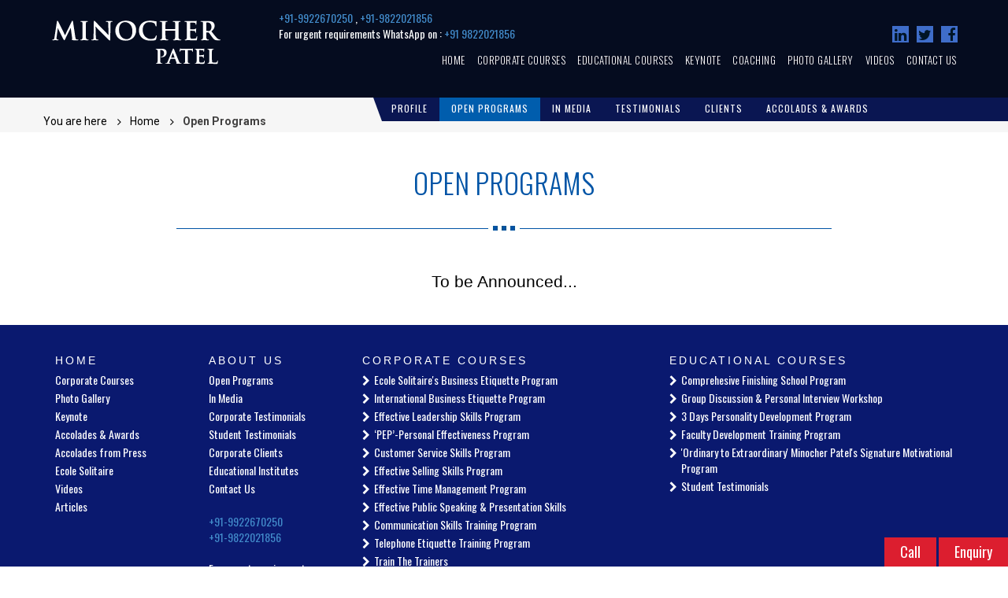

--- FILE ---
content_type: text/html; charset=UTF-8
request_url: https://www.minocherpatel.com/open-programs.php
body_size: 5322
content:
<!DOCTYPE html>
<html lang="en">
  <head>
    <meta charset="utf-8">
    <meta http-equiv="X-UA-Compatible" content="IE=edge">
    <meta name="viewport" content="width=device-width, initial-scale=1">
    <!-- The above 3 meta tags *must* come first in the head; any other head content must come *after* these tags -->
    <title>Open Programs - Minocher Patel</title>

    <!-- Bootstrap -->
    <link href="css/bootstrap.min.css" rel="stylesheet">
    <link href="css/custom.css" rel="stylesheet">
    
    <!-- Fonts -->
    <link href="css/font-awesome.min.css" rel="stylesheet">
	<link href="https://fonts.googleapis.com/css?family=Merriweather:300,300i,400,700|Oswald:300,400,700|Roboto:100,300,400,500,700" rel="stylesheet">

<link rel="canonical" href="http://www.minocherpatel.com/open-programs.php" />



    <!-- HTML5 shim and Respond.js for IE8 support of HTML5 elements and media queries -->
    <!-- WARNING: Respond.js doesn't work if you view the page via file:// -->
    <!--[if lt IE 9]>
      <script src="https://oss.maxcdn.com/html5shiv/3.7.3/html5shiv.min.js"></script>
      <script src="https://oss.maxcdn.com/respond/1.4.2/respond.min.js"></script>
    <![endif]-->
  </head>
  <body id="links2">
  <!-- Header -->
 	<!-- Top Navigation -->
    <div class="header internalHeader">
    <div class="container-fluid" id="topNav">

  <div class="container">

    <div class="row">

      <div class="col-md-4 logo">

        <div class="row">

          <a class="navbar-brand" href="index.php"><img src="images/minocher-patel-logo.png" title="Minocher Patel" alt="Minocher Patel" class="img-responsive"></a>

        </div>

      </div>

      <div class="col-md-8 logoNav">

        <div class="row">



          <div class="social">

            <span style="color:white;"><a href="tel:+919922670250">+91-9922670250 </a>, <a href="tel:+919822021856">+91-9822021856</a></span> <br>

            <span style="color:white;">For urgent requirements WhatsApp on : <a href="https://wa.link/kscqv3">+91 9822021856</a></span>

            <ul>

              <li><a href="https://www.linkedin.com/in/minocher-patel" target="_blank" title="LinkedIn"><i class="fa fa-linkedin" aria-hidden="true"></i></a></li>

              <li><a href="https://twitter.com/IamMinocher" target="_blank" title="Twitter"><i class="fa fa-twitter" aria-hidden="true"></i></a></li>

              <li><a href="https://www.facebook.com/pages/Minocher-Patel/142402092474376" target="_blank" title="Facebook"><i class="fa fa-facebook" aria-hidden="true"></i></a></li>

            </ul>



          </div>

          <div class="logoNavigation">

            <nav class="navbar navbar-default">

              <!-- Brand and toggle get grouped for better mobile display -->

              <div class="navbar-header">

                <button type="button" class="navbar-toggle collapsed" data-toggle="collapse" data-target="#bs-example-navbar-collapse-1" aria-expanded="false">

                  <span class="sr-only">Toggle navigation</span>

                  <span class="icon-bar"></span>

                  <span class="icon-bar"></span>

                  <span class="icon-bar"></span>

                </button>

              </div>



              <!-- Collect the nav links, forms, and other content for toggling -->

              <div class="collapse navbar-collapse" id="bs-example-navbar-collapse-1">

                <ul class="nav navbar-nav">

                  <li><a href="index.php">Home</a></li>

                  <li><a href="corporate-courses.php" class="link1">Corporate Courses</a></li>

                  <li><a href="educational-courses.php" class="link2">Educational Courses</a></li>

                  <li><a href="minocher-patel-keynote-speaker-india.php" class="link3">Keynote </a></li>

                  <li class="dropdown"><a href="#" class="dropdown-toggle links3" data-toggle="dropdown" role="button" aria-haspopup="true" aria-expanded="false">Coaching</a>

                    <ul class="dropdown-menu" style="    background: #050c1f;">

                      <li><a href="transformational-coaching-for-extraordinary-success.php" class="link3" style="color:#fff">Transformational Coaching For Extraordinary Success </a></li>

                      <li><a href="coaching.php" class="link3" style="color:#fff">LEADERSHIP SKILLS AND IMAGE COACHING </a></li>



                    </ul>



                  </li>

                  <li><a href="photo-gallery.php" class="link4">Photo Gallery</a></li>

                  <!--<li><a href="accolades.php" class="link4">Accolades & Awards</a></li>-->

                  <li><a href="video-gallery.php" class="link5">Videos</a></li>

                  <li><a href="contact-us.php" class="link6">Contact Us</a></li>

                  <!--<li><a href="video-gallery.php" class="link6">Videos</a></li>        -->

                </ul>

              </div><!-- /.navbar-collapse -->

            </nav>

          </div>

        </div>

      </div>

    </div>

  </div>

</div>

<!-- Top Navigation -->

<!-- Bottom Navigation -->

<div class="container-fluid" id="bottomNavWrapper">

  <div class="bottomNavOutter">

    <div class="bottomNav">

      <nav class="navbar navbar-default">

        <!-- Brand and toggle get grouped for better mobile display -->

        <div class="navbar-header">

          <button type="button" class="navbar-toggle collapsed" data-toggle="collapse" data-target="#bs-example-navbar-collapse-bottom" aria-expanded="false">

            <span class="sr-only">Toggle navigation</span>

            <span class="icon-bar"></span>

            <span class="icon-bar"></span>

            <span class="icon-bar"></span>

          </button>

        </div>



        <!-- Collect the nav links, forms, and other content for toggling -->

        <div class="collapse navbar-collapse" id="bs-example-navbar-collapse-bottom">

          <ul class="nav navbar-nav">

            <li><a href="about-us.php" class="links1">Profile</a></li>

            <li><a href="open-programs.php" class="links2">Open Programs</a></li>



            <li class="dropdown">

              <a href="#" class="dropdown-toggle links3" data-toggle="dropdown" role="button" aria-haspopup="true" aria-expanded="false">In Media</a>

              <ul class="dropdown-menu">

                <!--<li><a href="video-gallery.php">Videos</a></li>-->

                <li><a href="news-articles.php">News Articles</a></li>

              </ul>

            </li>



            <li class="dropdown">

              <a href="#" class="dropdown-toggle links4" data-toggle="dropdown" role="button" aria-haspopup="true" aria-expanded="false">Testimonials</a>

              <ul class="dropdown-menu">

                <li><a href="Corporate-testimonials.php">Corporate Testimonials</a></li>

                <li><a href="student-testimonials.php">Student Testimonials</a></li>

              </ul>

            </li>



            <!--<li><a href="testimonial.php" class="links4">Testimonials</a></li>-->

            <li class="dropdown"><a href="#" class="dropdown-toggle links5" data-toggle="dropdown" role="button" aria-haspopup="true" aria-expanded="false"">Clients</a>

        <ul class=" dropdown-menu">

            <li><a href="clients.php">Corporate</a></li>

            <li><a href="educational-clients.php">Educational Institutes</a></li>

          </ul>

          </li>

          <li class="dropdown"><a href="#" class="dropdown-toggle links6" data-toggle="dropdown" role="button" aria-haspopup="true" aria-expanded="false"">Accolades & Awards</a>

         <ul class=" dropdown-menu">

          <li><a href="accolades.php">Accolades & Awards</a></li>

          <li><a href="accolades-from-press.php">Accolades from Press</a></li>

          </ul>





          </li>



          </ul>

        </div><!-- /.navbar-collapse -->

      </nav>

    </div>

  </div>

</div>

<!-- Bottom Navigation -->    </div>
  <!-- Header -->
  <!-- Bredcrumb -->
  <div class="container-fluid" id="bredCrumb">
  <div class="container">
  <div class="row bredCrumb">
  <ul> <li>You are here</li>
  <li><a href="index.php">Home</a></li>
  <li>Open Programs</li>
  </ul>
  </div>
  </div>
  </div>
  <!-- Bredcrumb -->
  <!-- Internal Content -->
  <div class="container-fluid" id="inWrapper">
  <div class="container">
  <h1>Open Programs</h1>
  <div class="vLine"></div>
  
  <h2 style="text-align:center">To be Announced...</h2>
  <!--<ul class="list2">
  <li><a href="pdf/One-Day-Motivational-Program-Ecole-Solitaire.pdf" target="_blank">One Day Motivational Program</a></li>
	<li><a href="pdf/rf-1-Day-Motivational-Program.pdf" target="_blank">Registration Form For One Day Motivational Program</a></li>
    <li><a href="pdf/new-Effective-Leadership-Skills-for-Today's-World-Ecole-Solitaire.pdf" target="_blank">Effective Leadership Skills for Today’s World</a></li>
	<li><a href="pdf/rf-ORDINARY-TO-EXTRA-ORDINARY-LEADERSHIP.pdf" target="_blank">Registration Form For Effective Leadership Program</a></li>
    <li><a href="pdf/Effective-Selling-Skills-with-Etiquette-advantage.pdf" target="_blank">Effective Selling Skills With The Etiquette Advantage</a></li>
    <li><a href="pdf/EffectivePublic-Speaking-&-presentation-skill.pdf" target="_blank">Effective Public Speaking and Presentation Skills</a></li>
    <li><a href="pdf/rf-Effective-Selling-Skills-With-The-Etiquette-Advantage.pdf" target="_blank">Registration Form For Effective Selling Skills With The Etiquette Advantage</a></li>
    <li><a href="pdf/rf-Effective-Public-Speaking-&-Presentation-Skills.pdf" target="_blank">Registration Form For Effective Public Speaking and Presentation Skills</a></li>
  </ul>-->
  </div>
  </div>
  <!-- Internal Content -->
  <!-- Footer -->
  

<div class="container-fluid" id="footer">

  <div class="container">

  <div class="row">

  <div class="col-md-2 col-sm-2">

  <h3><a href="index.php">Home</a></h3>

  <ul>

  <li><a href="corporate-courses.php">Corporate Courses</a></li>

  <li><a href="photo-gallery.php">Photo Gallery</a></li>

    <li><a href="minocher-patel-keynote-speaker-india.php">Keynote</a></li>

    <li><a href="accolades.php">Accolades & Awards</a></li>

  <li><a href="accolades-from-press.php">Accolades from Press</a></li>

  

  <li><a href="http://www.ecolesolitaire.com" target="_blank">Ecole Solitaire</a></li>

  <li><a href="video-gallery.php">Videos</a></li>

  <li><a href="news-articles.php">Articles</a></li>

  </ul>

  </div>

  <div class="col-md-2 col-sm-2">

  <h3><a href="about-us.php">About Us</a></h3>

  <ul>

  <li><a href="open-programs.php">Open Programs</a></li>

  <li><a href="video-gallery.php">In Media</a></li>

  <li><a href="Corporate-testimonials.php">Corporate Testimonials</a></li>

  <li><a href="student-testimonials.php">Student Testimonials</a></li>

  <li><a href="clients.php">Corporate Clients</a></li>

  <li><a href="educational-clients.php">Educational Institutes</a></li>

  <li><a href="contact-us.php">Contact Us</a></li>

  </ul>

  <br/>
  <span><a href="tel:+919922670250">+91-9922670250 </a></span> <br>
  <span><a href="tel:+919822021856">+91-9822021856</a></span> <br> <br>

  <span>For urgent requirements WhatsApp on : <a href="https://wa.link/kscqv3">+91 9822021856</a></span>

  </div>

  <div class="col-md-4 col-sm-4">

  <h3><a href="corporate-courses.php" target="_blank">Corporate Courses</a></h3>

  <ul class="footerList">

  <li><a href="business-etiquette-program-india.php">Ecole Solitaire's Business Etiquette Program</a></li>

  <li><a href="international-business-etiquette-program.php">International Business Etiquette Program</a></li>

  <li><a href="effective-leadership-skills-training-program.php">Effective Leadership Skills Program</a></li>

  <li><a href="pep-personal-effectiveness-program-india.php">‘PEP’-Personal Effectiveness Program</a></li>

  <li><a href="customer-service-skills-Program-india.php">Customer Service Skills Program</a></li>

  <li><a href="effective-selling-skills-india.php">Effective Selling Skills Program</a></li>

  <li><a href="effective-time-management-training-program-india.php">Effective Time Management Program</a></li>

  <li><a href="effective-presentation-skills-training-course-india.php">Effective Public Speaking & Presentation Skills</a></li>

  <li><a href="communication-skills-training-program-india.php">Communication Skills Training Program</a></li>

  <li><a href="telephone-etiquette-training-program-india.php">Telephone Etiquette Training Program</a></li>

  <li><a href="train-the-trainers-program-india.php">Train The Trainers</a></li>

  <li><a href="minocher-patel-keynote-speaker-india.php"> 'Ordinary to Extraordinary' Minocher Patel's Signature Motivational Program</a></li>

  <li><a href="Corporate-testimonials.php">Corporate Testimonials</a></li>

  

  </ul>

  </div>

  <div class="col-md-4 col-sm-4">

  <h3><a href="educational-courses.php" target="_blank">Educational Courses</a></h3> 

  <ul class="footerList">

    

  <!--<li><a href="Nine-Days-Comprehensive-Finishing-School-Program.php"  >9 Days Comprehensive Finishing School Program</a></li>-->

  <li><a href="first-residential-finishing-school-workshop-program-india.php" >Comprehesive Finishing School Program</a></li>

  <li><a href="group-discussion-interview-techniques-training-india.php" >Group Discussion & Personal Interview Workshop</a></li>

  <li><a href="Three-Days-Personality-Development-Program.php" >3 Days Personality Development Program</a></li>

  <li><a href="faculty-training-skills-development-program-india.php" >Faculty Development Training Program</a></li>

  <li><a href="minocher-patel-keynote-speaker-india.php" >'Ordinary to Extraordinary' Minocher Patel's Signature Motivational Program </a></li>

  <li><a href="student-testimonials.php" >Student Testimonials</a></li>

  

  

  </ul>



  <!-- new -->



  <div class="stickbuttonclass">

       <a href="tel:+919822021856" class="callBtn">Call</a>

       <a data-toggle="modal" data-target="#myModal" class="SEnquiry"> Enquiry </a>

  </div>



 <!-- new -->





  </div>

  </div>

  </div>

  </div>

  <!-- Footer -->

  <!-- Footer Copyrite -->

  <div class="container-fluid" id="footerCopy">

  <div class="container">

  <div class="row">

  <div class="col-md-4 col-sm-4 text-left">Copyright © Minocher Patel 2016  All Rights Reserved. <br>

  :::| <a href="https://www.dimakhconsultants.com/digital-internet-marketing-pune/seo-search-engine-optimization/" rel="dofollow" title="SEO company in pune, Search Engine Optimization Company, Digital Marketing Company in Pune" target="_blank">powered by dimakh consultants</a> |:::



  </div>

  <div class="col-md-4 col-sm-4">[Best viewed in IE 9+, Firefox, Chrome , Safari, Opera.]</div>

  </div>

  </div>

  </div>

  

  <!-- Modal -->

<div class="modal fade bs-example-modal-lg" id="myModal" tabindex="-1" role="dialog" aria-labelledby="myModalLabel">

  <div class="modal-dialog modal-lg">

    <div class="modal-content">

      <div class="modal-header">

      <button aria-label="Close" data-dismiss="modal" class="close" type="button"><span aria-hidden="true">&times;</span></button>

        <h4 class="modal-title" id="myModalLabel">Send Enquiry</h4>

      </div>

      <div class="modal-body">

        

        

        <div class="row" id="productForm">

  <p class="popp">All fields are compulsory</p>

  <form class="form-inline"  method="post" action="contact-us-action.php" id="Enquiry" name="Enquiry" onReset="this.Name.focus();">

  <div class="col-md-6 col-sm-12">

  <div class="form-group">

    <input type="text" class="form-control" id="Name" name="Name"  maxlength="50" placeholder="Name">

  </div>

  </div>

  <div class="col-md-6 col-sm-12">

  <div class="form-group">

    <input type="email" class="form-control" id="Email" name="Email" maxlength="50" placeholder="Email">

  </div>

  </div>

  <div class="col-md-6 col-sm-12">

  <div class="form-group">

    <input type="tel" class="form-control" id="Mobile" name="Mobile" maxlength="10" placeholder="Mobile No.">

  </div>

  </div>

  <div class="col-md-6 col-sm-12">

  <div class="form-group">

    <input type="text" class="form-control" id="City" name="City" maxlength="30" placeholder="City">

  </div>

  </div>

  

  <div class="col-md-6 col-sm-12">

  <div class="form-group">

    <textarea class="form-control" rows="3" id="Address" name="Address" maxlength="300" placeholder="Address"></textarea>

  </div> 

  </div>  

  <div class="col-md-6 col-sm-12">

  <div class="form-group">

    <textarea class="form-control" rows="3" id="Message" name="Message" maxlength="300" placeholder="Your Message"></textarea>

  </div>

  </div>  

    



  <div class="col-md-6 col-sm-12">

  <div class="form-group">

  <label for="inputEmail3" class="control-label">Spam code</label>

  <div class="spamCode spamCode2">    

     <figure><img src='./images/verification/E.gif' alt='' style='margin-top:10px;border:none;'><img src='./images/verification/B.gif' alt='' style='margin-top:10px;border:none;'><img src='./images/verification/7.gif' alt='' style='margin-top:10px;border:none;'><img src='./images/verification/3.gif' alt='' style='margin-top:10px;border:none;'><img src='./images/verification/4.gif' alt='' style='margin-top:10px;border:none;'>
                        <input type="hidden" name="spamcodehidden" id="spamcodehidden" value="EB734"/>

                        
            </figure>

    </div>

    <div class="spamCode1">

      <input type="text" class="form-control" id="spamCode" name="SpamCode" maxlength="5" value="" placeholder="Enter Spam code">

    </div>

  </div>

  </div>

  <div class="clearfix"></div>

  <div class="col-md-6 col-sm-12">

  <button type="submit" class="btn btn-default">Submit</button>

  <button type="reset" class="btn btn-default">Reset</button>

  </div>

</form>

  </div>

        

        

      </div>

      

    </div>

  </div>

</div> 



<style>	

#Enquiry label.error{

	color: red;

    font-size: 12px;

    font-weight: normal;

    text-align: left;

    display: block;

    padding-top: 7px;

}

</style>



<script src="https://ajax.googleapis.com/ajax/libs/jquery/1.12.4/jquery.min.js"></script>  

<script src="./js/jquery.validate.js"></script>

     

<script>



  	$(document).ready(function() { 



		jQuery.validator.addMethod("pdf", function(value, element) 



		{

			return this.optional(element) || /^([a-zA-Z0-9\s_\\.\-:])+(.pdf|.PDF|.doc|.DOC|.DOCX|.docx)$/i.test(value);

		}, "Select PDF or DOC or DOCX file only");	



		jQuery.validator.addMethod("emailValidation", function(value, element) 



		{

			return this.optional(element) || /^([a-zA-Z0-9_.+-])+\@(([a-zA-Z0-9-])+\.)+([a-zA-Z0-9]{2,4})+$/i.test(value);

		}, "Invalid email id");	

	

		jQuery.validator.addMethod("lettersonly", function(value, element) 



		{

			return this.optional(element) || /^[a-z\s]+$/i.test(value);

		}, "Only alphabetical characters");	



	

		$("#Enquiry").validate({ 



		rules: { 



			Name:{

				required:true,

				lettersonly: true

			},

			Mobile:{

				required:true,

				number : true,

				minlength:10,

				maxlength:10,

			},			

			Email:{

				required:true,

				emailValidation:true,

			},

			City:{

				required:true,

				lettersonly: true

			},

			Address:{

				required:true,

			},

			message:{

				required:true,

			},

			SpamCode:{

				required:true,

				equalTo:'#spamcodehidden'

			},



		},



			messages: {

				Name: {

					required : "This field is required",

					lettersonly : "Please enter valid name",

				},

				Mobile:{

					number: "Please enter digits only",

					minlength : "Please enter 10 digits mobile number",

				},

				Email:{

					required: "Please enter email id ",

					emailValidation: "Please enter valid email id",

				},

				City:{

					required:"This field is required",

					lettersonly : "Please enter valid City name",

				},

				Address:{

					required:"This field is required",

				},

				message:{

					required:"This field is required",

				},

				SpamCode: {

					required:"This field is required",

					equalTo : "Please enter correct Spam Code"

				},



			},



		});



	});



</script>



 <!-- Global site tag (gtag.js) - Google Analytics -->

<script async src="https://www.googletagmanager.com/gtag/js?id=UA-3347798-5"></script>

<script>

  window.dataLayer = window.dataLayer || [];

  function gtag(){dataLayer.push(arguments);}

  gtag('js', new Date());



  gtag('config', 'UA-3347798-5');

</script>  <!-- Footer Copyrite -->
    <!-- jQuery (necessary for Bootstrap's JavaScript plugins) -->
     
    <!-- Include all compiled plugins (below), or include individual files as needed -->
    <script src="js/bootstrap.min.js"></script>
  </body>
</html>


--- FILE ---
content_type: text/css
request_url: https://www.minocherpatel.com/css/custom.css
body_size: 7557
content:
@charset "utf-8";
body,
ul {
    padding: 0
}

.hvr-float-shadow,
.hvr-sweep-to-bottom,
.hvr-sweep-to-top {
    box-shadow: 0 0 1px transparent;
    -moz-osx-font-smoothing: grayscale;
    vertical-align: middle
}

.hvr-sweep-to-bottom:active,
.hvr-sweep-to-bottom:focus,
.hvr-sweep-to-bottom:hover,
.hvr-sweep-to-top:active,
.hvr-sweep-to-top:focus,
.hvr-sweep-to-top:hover {
    color: #fff
}

.hvr-float-shadow,
.hvr-sweep-to-bottom,
.hvr-sweep-to-top,
.logoNav .social ul li a,
ul li {
    display: inline-block
}

.bar,
.quickE {
    cursor: pointer
}

#bookSession .bookSession:hover,
#bookSession .button a:hover,
#bookSession .sessionLink:hover,
#footer h3 a,
#testimonials .viewAll:hover,
.bookReleaseTxt a:hover,
.quickE:hover,
a {
    text-decoration: none
}

body {
    margin: 0;
    font-family: Roboto, sans-serif
}

#bottomNavWrapper,
#topNav {
    font-family: Oswald, sans-serif
}

ul {
    list-style: none
}

a {
    transition: .4s all ease 0s;
    -moz-transition: .4s all ease 0s;
    -o-transition: .4s all ease 0s;
    -webkit-transition: .4s all ease 0s
}

.hvr-sweep-to-top {
    -webkit-transform: translateZ(0);
    transform: translateZ(0);
    -webkit-backface-visibility: hidden;
    backface-visibility: hidden;
    position: relative;
    -webkit-transition-property: color;
    transition-property: color;
    -webkit-transition-duration: .3s;
    transition-duration: .3s
}

.hvr-sweep-to-top:before {
    content: "";
    position: absolute;
    z-index: -1;
    top: 0;
    left: 0;
    right: 0;
    bottom: 0;
    background: #2098d1;
    -webkit-transform: scaleY(0);
    transform: scaleY(0);
    -webkit-transform-origin: 50% 100%;
    transform-origin: 50% 100%;
    -webkit-transition-property: transform;
    transition-property: transform;
    -webkit-transition-duration: .3s;
    transition-duration: .3s;
    -webkit-transition-timing-function: ease-out;
    transition-timing-function: ease-out
}

.hvr-sweep-to-top:active:before,
.hvr-sweep-to-top:focus:before,
.hvr-sweep-to-top:hover:before {
    -webkit-transform: scaleY(1);
    transform: scaleY(1)
}

.hvr-float-shadow {
    -webkit-transform: translateZ(0);
    transform: translateZ(0);
    -webkit-backface-visibility: hidden;
    backface-visibility: hidden;
    position: relative;
    -webkit-transition-duration: .3s;
    transition-duration: .3s;
    -webkit-transition-property: transform;
    transition-property: transform
}

.hvr-float-shadow:before {
    pointer-events: none;
    position: absolute;
    z-index: -1;
    content: '';
    top: 100%;
    left: 5%;
    height: 10px;
    width: 90%;
    opacity: 0;
    background: -webkit-radial-gradient(center, ellipse, rgba(0, 0, 0, .35) 0, rgba(0, 0, 0, 0) 80%);
    background: radial-gradient(ellipse at center, rgba(0, 0, 0, .35) 0, rgba(0, 0, 0, 0) 80%);
    -webkit-transition-duration: .3s;
    transition-duration: .3s;
    -webkit-transition-property: transform, opacity;
    transition-property: transform, opacity
}

.hvr-float-shadow:active,
.hvr-float-shadow:focus,
.hvr-float-shadow:hover {
    -webkit-transform: translateY(-5px);
    transform: translateY(-5px)
}

.hvr-float-shadow:active:before,
.hvr-float-shadow:focus:before,
.hvr-float-shadow:hover:before {
    opacity: 1;
    -webkit-transform: translateY(5px);
    transform: translateY(5px)
}

.hvr-sweep-to-bottom {
    -webkit-transform: translateZ(0);
    transform: translateZ(0);
    -webkit-backface-visibility: hidden;
    backface-visibility: hidden;
    position: relative;
    -webkit-transition-property: color;
    transition-property: color;
    -webkit-transition-duration: .3s;
    transition-duration: .3s
}

.hvr-sweep-to-bottom:before {
    content: "";
    position: absolute;
    z-index: -1;
    top: 0;
    left: 0;
    right: 0;
    bottom: 0;
    background: #7b3f94;
    -webkit-transform: scaleY(0);
    transform: scaleY(0);
    -webkit-transform-origin: 50% 0;
    transform-origin: 50% 0;
    -webkit-transition-property: transform;
    transition-property: transform;
    -webkit-transition-duration: .3s;
    transition-duration: .3s;
    -webkit-transition-timing-function: ease-out;
    transition-timing-function: ease-out
}

.hvr-sweep-to-bottom:active:before,
.hvr-sweep-to-bottom:focus:before,
.hvr-sweep-to-bottom:hover:before {
    -webkit-transform: scaleY(1);
    transform: scaleY(1)
}

.header {
    position: fixed;
    top: 0;
    left: 0;
    width: 100%;
    z-index: 100;
    max-width: 1500px;
    right: 0;
    margin: 0 auto
}

#topNav {
    background: rgba(0, 0, 0, .78);
    padding: 13px 0
}

#topNav .navbar-brand {
    padding: 8px 2px 0 10px;
    height: auto
}

#topNav .logo {
    width: 25.533%;
    float: left
}

#topNav .logoNav {
    width: 74.467%;
    float: left
}

.navbar-default {
    border: none;
    background: 0 0
}

.logoNav .social {
    float: left;
    width: 100%
}

.logoNav .social ul {
    float: right;
    margin-right: 6px
}

.logoNav .social ul li a {
    background: #3f6dc9;
    width: 21px;
    height: 21px;
    color: #001526;
    font-size: 18px;
    text-align: center;
    line-height: 20px;
    margin: 0 3px 0 4px
}

.logoNav .social ul li a .fa {
    color: #001526
}

.logoNav .social ul li:last-child a .fa {
    padding-left: 5px
}

.logoNav .social ul li a:hover {
    background: #fff
}

.logoNav .logoNavigation {
    float: left;
    width: 100%;
    padding-left: 11px;
    padding-top: 1px
}

.logoNav .logoNavigation ul {
    float: right;
    margin-right: 10px
}

.logoNav .logoNavigation ul li a {
    color: #fffcfc;
    font-size: 13px;
    text-transform: uppercase;
    padding: 0 7px 0 8px;
    font-weight: 300;
    letter-spacing: .5px
}

#link1 .link1,
#link2 .link2,
#link3 .link3,
#link4 .link4,
#link5 .link5,
#link6 .link6,
#link7 .link7,
.logoNav .logoNavigation ul li a:hover,
.logoNav .navbar-default .navbar-nav>li>a:focus,
.logoNav .navbar-default .navbar-nav>li>a:hover {
    color: #0274d5
}

.logoNav .logoNavigation .navbar-collapse {
    padding: 0
}

.logoNav .logoNavigation ul li:last-child a {
    padding-right: 0
}

.logoNav .navbar {
    min-height: inherit;
    margin-bottom: 25px
}

#bottomNavWrapper {
    padding: 0;
    position: relative
}

#bottomNavWrapper .bottomNavOutter {
    position: absolute;
    top: 0;
    right: 0;
    background: rgba(10, 22, 82, .5);
    padding-right: 162px
}

#bottomNavWrapper .bottomNav {
    float: right;
    padding: 0;
    position: relative;
    letter-spacing: 1px
}

#bottomNavWrapper .bottomNav:before {
    border-right: 0 solid transparent;
    border-left: 11px solid transparent;
    border-top: 30px dashed;
    color: rgba(10, 22, 82, .5);
    display: inline-block;
    height: 0;
    left: -11px;
    margin-left: 0;
    position: absolute;
    top: 0;
    vertical-align: middle;
    width: 0;
    content: ''
}

#bottomNavWrapper .bottomNav ul li a {
    color: #fff;
    font-size: 12px;
    text-transform: uppercase;
    padding: 4px 15px 6px
}

#bottomNavWrapper .bottomNav ul li:first-child a {
    padding-left: 12px
}

#bottomNavWrapper .bottomNav ul li a:hover {
    background: #005dad
}

#bottomNavWrapper .navbar {
    min-height: inherit;
    margin-bottom: 0
}

#bottomNavWrapper .navbar-collapse {
    padding: 0
}

#bottomNavWrapper .dropdown-menu {
    left: 0;
    border-radius: 0;
    box-shadow: none;
    padding: 10px 0;
    min-width: 220px
}

#bottomNavWrapper .dropdown-menu li {
    color: #999;
    font-family: Raleway, sans-serif;
    width: 100%;
    background: 0 0;
    padding: 0 20px
}

#bottomNavWrapper .dropdown-menu li:last-child {
    border-bottom: none
}

#bottomNavWrapper .dropdown-menu li a {
    color: #999;
    font-size: 12px;
    font-weight: 400;
    letter-spacing: normal;
    padding: 10px 0;
    border-bottom: 1px dotted #ccc;
    white-space: normal;
    padding-left: 0!important;
    padding-right: 0!important
}

.carousel-caption h2,
.carousel-caption h3 {
    font-size: 33px;
    margin-bottom: 65px;
    line-height: 47px;
    font-family: Roboto, sans-serif;
    margin-top: 0;
    font-weight: 400
}

#bottomNavWrapper .dropdown-menu li:last-child a {
    border-bottom: none
}

#bottomNavWrapper .dropdown-menu li a:hover {
    color: #333;
    background: 0 0
}

#bottomNavWrapper .navbar-nav>li:hover .dropdown-menu li a {
    background: 0 0;
    color: #999
}

#bottomNavWrapper .navbar-nav>li:hover .dropdown-menu li a:hover {
    background: 0 0;
    color: #333
}

#links1 .links1,
#links2 .links2,
#links3 .links3,
#links4 .links4,
#links5 .links5,
#links6 .links6,
#links7 .links7 {
    background: #005dad
}

#banner {
    background: url(../images/banner/minocher-patel-banner-bg.jpg) top center no-repeat;
    padding: 138px 0 0
}

#banner img {
    margin-left: 10px
}

#banner .thirdImg {
    float: right
}

.carousel-control {
    background: 0 0!important
}

.carousel-caption {
    text-shadow: none;
    right: -180px;
    bottom: inherit;
    top: 23px;
    padding-top: 20px
}

.captionRight {
    left: -310px!important;
    right: 0
}

.carousel-caption h3 {
    text-transform: uppercase;
    text-align: center;
    padding-left: 30px
}

.carousel-caption p {
    font-family: Merriweather, serif;
    font-size: 19px;
    font-style: italic;
    font-weight: 400;
    padding-left: 335px;
    text-align: left
}

.carousel-caption p span {
    font-size: 26px;
    text-transform: uppercase;
    font-weight: 700
}

.carousel-caption p .spanRit {
    margin-left: 95px
}

.carousel-caption p .spanRit1 {
    margin-left: 140px;
    font-size: 18px;
    font-weight: 400;
    text-transform: none
}

.carousel-caption p .spanRit2 {
    margin-left: 30px
}

.carousel-caption p .spanRit3 {
    margin-left: 115px;
    font-size: 18px;
    font-weight: 400;
    text-transform: none
}

#footer h3,
#inWrapper h1,
#ourClients h2,
#photoGallery h2 {
    text-transform: uppercase
}

.carousel-fade .carousel-inner .item {
    opacity: 0;
    -webkit-transition-property: opacity;
    -moz-transition-property: opacity;
    -o-transition-property: opacity;
    transition-property: opacity
}

.carousel-fade .carousel-inner .active {
    opacity: 1
}

.carousel-fade .carousel-inner .active.left,
.carousel-fade .carousel-inner .active.right {
    left: 0;
    opacity: 0;
    z-index: 1
}

.carousel-fade .carousel-inner .next.left,
.carousel-fade .carousel-inner .prev.right {
    opacity: 1
}

.carousel-fade .carousel-control {
    z-index: 100
}

.carousel-inner>.item {
    transition: .4s ease-in-out left
}

#bookRelease {
    background: #031950;
    padding: 54px 0 43px;
    font-size: 24px;
    color: #fff
}

#bookSession .sessionLink,
.bookReleaseTxt a {
    font-size: 16px;
    color: #fff;
    display: inline-block
}

.bookReleaseTxt {
    padding-left: 60px;
    text-align: right;
    padding-top: 120px
}

.bookReleaseTxt img {
    float: right;
    margin: 3px 0 0 11px
}

.bookReleaseTxt p {
    margin-bottom: 42px;
    float: left;
    position: relative;
    padding-right: 70px;
    line-height: 35px;
    font-weight: 300
}

.bookReleaseTxt p:after {
    content: url(../images/icon/minocher-patel-book-release-arrow.png);
    position: absolute;
    bottom: -2px;
    right: 0;
    width: 59px;
    height: 34px
}

.bookReleaseTxt a {
    font-weight: 300;
    padding: 7px 15px 6px;
    border: 1px solid #fff;
    margin-right: 7px;
    min-width: 124px;
    text-align: center
}

.bookReleaseTxt a:last-child {
    margin-right: 0
}

.bookReleaseImg {
    padding-left: 40px
}

#bookSession {
    padding: 95px 0 71px;
    text-align: center
}

#bookSession .sessionLink {
    height: 68px;
    font-family: Oswald, sans-serif;
    letter-spacing: 1px;
    padding: 14px 0 18px;
    text-align: center;
    border-radius: 5px;
    min-width: 300px;
    margin-bottom: 25px;
    width: 100%;
    background: #567cd6;
    background: -moz-linear-gradient(top, #567cd6 29%, #355dc4 73%, #3058c1 100%);
    background: -webkit-linear-gradient(top, #567cd6 29%, #355dc4 73%, #3058c1 100%);
    background: linear-gradient(to bottom, #567cd6 29%, #355dc4 73%, #3058c1 100%);
    filter: progid: DXImageTransform.Microsoft.gradient(startColorstr='#567cd6', endColorstr='#3058c1', GradientType=0)
}

#bookSession .bookSessionOutter {
    padding-top: 9px
}

#bookSession .bookSession {
    font-size: 15px;
    color: #010101;
    font-weight: 300;
    padding: 7px 13px 8px;
    border: 1px solid #636363;
    min-width: 103px;
    display: inline-block;
    text-align: center;
    margin-bottom: 9px;
    cursor: pointer
}

#bookSession .bookSession:hover {
    border-color: #7b3f94;
    color: #fff
}

#bookSession .course,
#bookSession h1 {
    font-size: 36px;
    color: #0054a6;
    text-transform: uppercase;
    font-family: Oswald, sans-serif;
    font-weight: 300;
    text-align: center;
    padding-bottom: 30px
}

#bookSession .vLine {
    position: relative;
    margin-bottom: 65px
}

#bookSession .vLine:before {
    content: url(../images/icon/minocher-patel-heading-dots.jpg);
    position: absolute;
    bottom: 7px;
    left: 0;
    right: 0;
    margin: 0 auto;
    height: 6px;
    width: 40px;
    z-index: 10
}

#bookSession .vLine:after {
    content: '';
    border-bottom: 1px solid #0054a6;
    position: absolute;
    bottom: 0;
    left: 0;
    right: 0;
    margin: 0 auto;
    width: 73%
}

#testimonials,
.testimonialsWrapper {
    position: relative
}

#bookSession .button {
    border: 1px solid #ccc;
    padding: 5px 14px;
    background: #102b6c;
    margin-bottom: 50px
}

#bookSession .button:hover {
    background: #567cd6
}

#bookSession .button a {
    color: #fff;
    display: block
}

#awards {
    background: url(../images/minocher-patel-awards-bg.jpg) top center no-repeat;
    min-height: 325px
}

#awards .awardImg {
    width: 56.833%;
    padding-right: 23px;
    float: left
}

#awards .awardImg1 {
    width: 43.167%;
    float: left
}

#awards .awardImg img,
#awards .awardImg1 img {
    max-width: inherit
}

#photoGallery {
    background: #15368b;
    padding-top: 71px;
    min-height: 449px;
    color: #fff;
    font-weight: 300;
    text-align: center
}

#photoGallery h2 {
    font-size: 30px;
    font-weight: 300;
    margin-bottom: 15px
}

#photoGallery p {
    width: 55%;
    margin: 0 auto 45px;
    line-height: 17px
}

#photoGallery .carousel-inner>.item img {
    display: inline-block
}

#photoGallery .carousel-control {
    opacity: 1;
    width: 3%;
    height: 28px;
    font-size: 0;
    line-height: 0;
    top: 40px
}

#photoGallery .carousel-control:hover {
    opacity: .5
}

#photoGallery .carousel-control img {
    top: 0
}

#photoGallery .carousel-control.left {
    left: 12px
}

#photoGallery .carousel-control.right {
    right: 12px
}

#text-scroll {
    Margin-top: 50px
}

#videoGallery {
    background: #c0bebe
}

#videoGallery .videoOutter {
    border: 10px solid #818080
}

#videoGallery .carousel-indicators {
    bottom: 1px
}

#videoGallery .carousel-indicators li {
    background: #fff;
    border: none;
    width: 11px;
    height: 11px;
    margin: 1px 3px
}

#videoGallery .carousel-indicators li.active {
    background: #626262;
    border: none;
    width: 11px;
    height: 11px;
    margin: 1px 3px
}

#videoGallery iframe {
    float: left
}

#testimonials {
    padding: 92px 0 67px;
    text-align: center
}

.testimonialsTxt {
    width: 74%;
    float: left
}

.testimonialsTxt p {
    font-family: Merriweather, serif;
    color: #3c3c3d;
    font-style: italic;
    font-weight: 300i;
    line-height: 24px
}

.testimonialsTxt p span {
    color: #262728;
    font-weight: 300
}

.testimonialsWrapper:after,
.testimonialsWrapper:before {
    position: absolute;
    left: -32%;
    right: 0;
    width: 34px;
    height: 29px;
    margin: 0 auto
}

.testimonialsWrapper:before {
    top: -2px;
    content: url(../images/icon/minocher-patel-testimonials-before.png)
}

.testimonialsWrapper:after {
    bottom: -20px;
    content: url(../images/icon/minocher-patel-testimonials-after.png)
}

#testimonials .testimonialsImg {
    background: url(../images/testimonial-img-bg.png) 22px 1px no-repeat;
    min-height: 218px;
    padding: 42px 0 0 74px;
    width: 26%;
    float: left
}

#testimonials .testimonialsImg img {
    border: 1px solid #fff;
    border-radius: 7px
}

#testimonials .carousel-inner>.item {
    padding-top: 60px
}

#testimonials .carousel-indicators {
    bottom: -30px;
    left: 79.5%;
    margin: 0 auto;
    width: 12%
}

#bredCrumb ul,
#footer ul {
    margin-bottom: 0
}

#testimonials .carousel-indicators li {
    border-color: #ccc
}

#testimonials .carousel-indicators .active {
    background: #ccc
}

#testimonials .viewAll {
    font-size: 17px;
    color: #636060;
    font-weight: 300;
    padding: 6px 15px;
    border: 1px solid #c6c6c6;
    min-width: 103px;
    display: inline-block;
    text-align: center;
    font-style: italic;
    margin-left: -32%;
    margin-top: 64px
}

#testimonials .viewAll:hover {
    border-color: #949494;
    color: #636060
}

#ourClients {
    background: #d0d9f0;
    padding-top: 98px;
    padding-bottom: 108px;
    color: #040404;
    text-align: center
}

#ourClients h2 {
    font-size: 38px;
    font-weight: 100;
    margin-bottom: 40px
}

#ourClients .carousel-inner>.item img {
    display: inline-block;
    border: 1px solid #d2d2d2;
    border-radius: 8px;
    margin-right: 16px
}

#ourClients .carousel-inner>.item img:last-child {
    margin-right: 0
}

#ourClients .carousel-control {
    text-shadow: none;
    color: #747373;
    font-size: 14px;
    opacity: 1;
    width: 1%;
    top: 39%;
    height: 19px
}

#footer,
#footer h3 a,
#footer ul li a,
#footerCopy,
#footerCopy a {
    color: #fff
}

#ourClients .carousel-control.left {
    left: -11px
}

#ourClients .carousel-control.right {
    right: -11px
}

#footer {
    background: #0a196f;
    padding-top: 38px;
    padding-bottom: 44px;
    font-family: Oswald, sans-serif
}

#footer h3 {
    letter-spacing: 3px;
    font-size: 14px;
    margin-bottom: 6px;
    margin-top: 0
}

#footer ul li {
    padding: 1px 0 2px;
    display: block
}

#footer ul.footerList li {
    position: relative;
    padding-left: 15px
}

#bredCrumb ul li:after,
#footer ul.footerList li:before {
    font-family: FontAwesome;
    position: absolute
}

#footer ul.footerList li:before {
    top: 2px;
    left: 0;
    content: '\f054'
}

#footerCopy {
    text-align: center;
    background: #040e48;
    font-size: 10px;
    padding: 12px 0 16px
}

.internalHeader #topNav {
    background: #050c1f
}

.internalHeader #bottomNavWrapper .bottomNavOutter {
    background: #0a1652
}

.internalHeader #bottomNavWrapper .bottomNav:before {
    color: #0a1652
}

#bredCrumb {
    background: #f6f6f6;
    padding-top: 138px
}

#bredCrumb ul li {
    color: #000;
    padding: 6px 13px 4px;
    position: relative
}

#bredCrumb ul li:first-child {
    padding-left: 0
}

#bredCrumb ul li:after {
    content: '\f105';
    top: 7px;
    right: -5px
}

#bredCrumb ul li:last-child:after,
#inWrapper .vLine:after {
    content: ''
}

#bredCrumb ul li a {
    color: #000
}

#bredCrumb ul li:last-child {
    font-weight: 600;
    color: #414040
}

#inWrapper {
    padding-top: 24px;
    color: #383737;
    padding-bottom: 24px
}

#inWrapper h1 {
    font-size: 36px;
    color: #0054a6;
    font-family: Oswald, sans-serif;
    font-weight: 300;
    text-align: center;
    padding-bottom: 30px
}

#inWrapper h2,
.news h4,
.quickE {
    font-weight: 400
}

#inWrapper .vLine {
    position: relative;
    margin-bottom: 65px
}

#inWrapper .vLine:after {
    border-bottom: 1px solid #0054a6;
    position: absolute;
    bottom: 0;
    left: 0;
    right: 0;
    margin: 0 auto;
    width: 73%
}

#inWrapper .vLine:before {
    content: url(../images/icon/minocher-patel-heading-dots.jpg);
    position: absolute;
    bottom: 7px;
    left: 0;
    right: 0;
    margin: 0 auto;
    height: 6px;
    width: 40px;
    z-index: 10
}

#inWrapper h2 {
    font-size: 21px;
    color: #000;
    margin-bottom: 20px
}

#inWrapper p {
    line-height: 28px;
    font-size: 16px;
    text-align: justify
}

#inWrapper figure {
    height: 295px
}

#inWrapper img {
    float: left;
    border: 1px solid #e9e9e9;
    padding: 8px;
    margin-right: 20px;
    margin-top: 3px;
    height: 100%
}

.testimonial h1 {
    padding-bottom: 0!important
}

.testimonial h2 {
    text-align: center;
    margin-top: 10px;
    margin-bottom: 45px!important
}

.testimonial img {
    padding: 0!important;
    border: none!important;
    margin-top: 0!important
}

.testimonial .testimonialOutter {
    border: 1px solid #e1e1e1;
    background: #f4f4f4;
    color: #383737;
    margin-bottom: 9px;
    padding-top: 15px;
    padding-bottom: 15px
}

.testimonial .testimonialOutter p {
    margin-bottom: 0;
    padding-right: 20px;
    text-align: justify;
    padding-left: 20px
}

.testimonial .testimonialOutter span {
    color: #0054a6;
    display: block;
    font-weight: 600
}

.news img {
    padding: 0!important;
    border-color: #e7e7e6!important;
    margin-right: 0!important;
    margin-top: 0!important;
    width: 100%
}

.news .newsOuuter {
    padding-top: 15px
}

.news h4 {
    color: #7a7979;
    font-size: 15px;
    border: 1px solid #d7d7d7;
    border-top: none;
    padding: 9px 6px 3px;
    text-align: justify;
    margin: 0;
    min-height: 70px;
    line-height: 17px
}

.list li:before,
.list1 li:before {
    color: #003d8c;
    font-family: FontAwesome;
    left: 0
}

.list li,
.list1 li {
    width: 100%;
    border: none;
    border-bottom: 1px dotted #ccc
}

.newsBox {
    padding-right: 5px;
    margin-bottom: 20px
}

#inWrapper #bookSession {
    padding-top: 20px;
    padding-bottom: 20px
}

.educational .sessionLink {
    padding-left: 5px!important;
    padding-right: 5px!important
}

#gallery h4 {
    text-align: center;
    font-size: 16px;
    margin-bottom: 30px;
    height: 48px
}

#cboxCurrent {
    display: none!important
}

.list {
    padding: 0;
    margin: 0 0 30px
}

.list li {
    position: relative;
    padding: 17px 0 17px 20px;
    margin-bottom: auto;
    font-size: 15px
}

.list li:before {
    content: '\f192';
    position: absolute;
    top: 19px;
    font-size: 11px
}

.list1 {
    padding: 0;
    margin: 0 0 30px
}

.list1 li {
    position: relative;
    padding: 17px 0 17px 30px;
    margin-bottom: auto;
    font-size: 15px
}

.list1 li:before {
    content: '\f091';
    position: absolute;
    top: 12px;
    font-size: 21px
}

.list2 {
    padding: 0;
    margin: 0 0 30px
}

.list2 li {
    position: relative;
    padding: 17px 0 17px 35px;
    border: none;
    margin-bottom: auto;
    font-size: 15px;
    border-bottom: 1px dotted #ccc;
    width: 48%;
    float: left;
    margin-right: 10px
}

.list2 li:nth-child(2n) {
    margin-left: 10px;
    margin-right: 0
}

.list2 li:before {
    content: '\f1c1';
    font-family: FontAwesome;
    position: absolute;
    top: 8px;
    left: 0;
    font-size: 26px;
    color: #e10101
}

.list2 li a:focus,
.list2 li a:hover {
    text-decoration: none;
    color: #103657
}

.clientLogo {
    border: 1px solid #ccc;
    padding: 0 10px;
    margin-bottom: 30px;
    display: table;
    width: 100%;
    text-align: center;
    height: 35px;
    border-left: 5px solid #03437a
}

.clientLogo p {
    display: table-cell;
    vertical-align: middle;
    text-align: left!important;
    position: relative;
    font-size: 18px!important
}

.clientLogo .fa {
    font-size: 36px;
    margin: 0 auto;
    display: block;
    color: #737373
}

h4 {
    color: #0054a6;
    border-bottom: 1px solid #ccc;
    padding-bottom: 15px;
    font-size: 20px
}

.contactUs {
    color: #fff;
    text-align: center
}

.contactUs h2,
.contactUs h3,
.contactUs p {
    color: #fff!important
}

.contactUs p {
    position: relative;
    padding-bottom: 10px;
    text-align: center!important
}

.contactUs p:after {
    border-bottom: 1px dotted #fff;
    content: '';
    position: absolute;
    bottom: 0;
    left: 0;
    right: 0;
    margin: 0 auto;
    width: 50%
}

.contactUs p:last-child:after {
    border: none
}

.contactUs h2 {
    border-bottom: 1px dotted #fff!important;
    text-transform: uppercase!important;
    margin-top: 0!important;
    padding-bottom: 17px
}

.contactUs h3 {
    border-bottom: none!important;
    margin-bottom: 0!important;
    padding-bottom: 5px!important;
    text-transform: capitalize!important;
    margin-top: 25px!important;
    font-size: 18px!important
}

.contactUs a,
.quickE,
.quickE:hover {
    color: #fff
}

#productForm .btn,
.modal-title,
.quickE {
    text-transform: uppercase
}

.contactUs .fa {
    font-size: 20px;
    margin-bottom: 10px
}

.contactUs .glyphicon {
    font-size: 14px;
    margin-right: 10px
}

.contactUs p:last-child .glyphicon {
    font-size: 15px
}

.contactUs h2 .glyphicon {
    font-size: 20px;
    color: #fff
}

.contactUsLft {
    background: #003d8c;
    padding: 20px 30px
}

.contactUsRit {
    padding: 0 0 0 30px
}

.quickE {
    background: #003d8c;
    margin-left: 1px;
    padding: 8px 11px;
    text-align: center;
    width: 43%;
    z-index: 1000;
    position: fixed;
    bottom: 0;
    right: 0;
    max-width: 80px;
    font-size: 15px
}

.make,
.note {
    text-align: center!important
}

.holder,
.quickE .fa {
    position: relative
}

.quickE .fa {
    font-size: 18px;
    margin-right: 5px;
    top: -2px;
    left: 0
}

.quickE:hover {
    background: #002759
}

#productForm {
    padding: 10px
}

#productForm .spamCode {
    float: left;
    padding-left: 15px;
    width: 55.5%
}

#productForm .spamCode2 {
    width: 100%;
    float: none;
    padding-left: 0;
    margin-bottom: 9px
}

.close {
    font-size: 30px;
    opacity: .5
}

.modal-title {
    color: #003d8c;
    font-size: 20px;
    font-weight: 600
}

#productForm .form-group {
    width: 100%;
    margin-right: 27px;
    float: left;
    margin-bottom: 30px;
    position: relative
}

#productForm .form-group:nth-child(3n),
#productForm .form-group:nth-child(7) {
    margin-right: 0
}

#productForm .form-group img {
    float: none;
    display: inline
}

#productForm .form-control,
#productForm select {
    border-radius: 0;
    box-shadow: none;
    height: 45px;
    width: 100%;
    padding-left: 15px;
    padding-right: 15px;
    font-size: 14px
}

#productForm label {
    font-weight: 400
}

#productForm textarea.form-control {
    height: 75px;
    resize: none
}

#productForm p {
    padding-left: 15px
}

#productForm select {
    color: #999
}

#productForm .form-inline .control-label,
#productForm p {
    color: #737373;
    margin-bottom: 7px;
    font-weight: 400
}

#productForm .form-inline .control-label {
    float: none;
    font-size: 16px;
    padding-top: 0;
    display: block
}

#productForm .spamCode .control-label {
    margin-bottom: 0;
    margin-top: 8px
}

#productForm .spamCode img {
    margin-left: 0;
    width: auto!important;
    height: auto!important;
    padding: 0;
    margin-right: 0
}

#productForm .spamChek .col-sm-1 {
    width: 9.667%
}

#productForm .spamChek .col-sm-2 {
    width: 13.667%
}

#productForm .spamChek .col-sm-3 {
    width: 30.7%
}

#productForm .spamCode1 {
    width: 100%;
    float: none;
    padding-right: 0
}

#inWrapper .spamCode2 figure {
    height: auto
}

.Contact-us-Form {
    padding: 0!important;
    margin-bottom: 30px
}

.Contact-us-Form .spamCode2 label {
    float: left;
    color: #000;
    margin-right: 15px
}

.Contact-us-Form .spamCode2 figure {
    float: left
}

.Contact-us-Form .form-group {
    margin-left: 0
}

.bar,
.frame,
.holder {
    width: 100%;
    height: 100%
}

#productForm .btn {
    border-radius: 0;
    background: #004caf;
    border: 1px solid #01295c;
    color: #fff;
    padding: 10px 13px;
    min-width: 62px;
    outline: 0;
    transition: all .3s ease 0s;
    -moz-transition: all .3s ease 0s;
    -webkit-transition: all .3s ease 0s;
    -o-transition: all .3s ease 0s
}

#productForm .btn:hover {
    background: #003d8c;
    transition: all .3s ease 0s;
    -moz-transition: all .3s ease 0s;
    -webkit-transition: all .3s ease 0s;
    -o-transition: all .3s ease 0s
}

.bar {
    position: absolute;
    top: 0;
    left: 0;
    background: 0 0
}

#icon_website {
    margin-bottom: 20px
}

#videoGallery .carousel-fade .carousel-control {
    z-index: 100;
    top: 107%
}

#videoGallery .carousel-control .glyphicon-chevron-left,
#videoGallery .carousel-control .glyphicon-chevron-right,
#videoGallery .carousel-control .icon-next,
#videoGallery .carousel-control .icon-prev {
    position: absolute;
    top: 106%;
    left: 49%;
    z-index: 5;
    display: inline-block;
    background-color: #000;
    padding: 10px
}

#videoGallery {
    padding-top: 30px;
    padding-bottom: 80px
}

#videoGallery .carousel-control.right {
    right: 41%
}

#videoGallery .carousel-control.left {
    left: 38%
}

.commonHeight {
    height: 60px!important
}

.headingTitle {
    font-weight: 700!important;
    font-size: 23px!important
}

.patel {
    font-size: 17px;
    font-weight: 400
}

.keynote,
.some {
    font-weight: 700
}

.some {
    font-size: 20px!important
}

.logoHeight {
    height: 65px
}

.award {
    height: 120px!important;
    border-bottom: none!important
}

.someOf {
    color: #0054a6;
    padding-bottom: 15px;
    font-size: 20px;
    padding-top: 50px;
    border: none!important
}

.carousel-caption .firstBannerTitle {
    margin-top: 45px!important
}

.carousel-caption .firstBannerTitle1 {
    margin-top: 115px!important
}

.make {
    font-size: 26px!important;
    margin: 50px 0 60px!important
}

.note {
    margin-bottom: 50px!important
}

.keynote {
    text-align: center;
    font-size: 22px;
    margin: 35px 0 60px;
    border-right: 1px solid #0054a6;
    color: #0054a6
}

.verticalLine {
    border-right: none!important
}


/* enquiry btn */

.stickbuttonclass {
    position: relative;
}
.stickbuttonclass .SEnquiry, .stickbuttonclass .callBtn {
    background: #dc1e2f;
    text-align: center;
    font-size: 18px;
    color: #fff;
    position: fixed;
    bottom: 0;
    text-decoration: none;
    display: block;
    z-index: 99;
    cursor:pointer;
}
.stickbuttonclass .SEnquiry {
  right:0; 
  padding: 6px 20px;

}
.stickbuttonclass .callBtn {
    right: 91px;
    padding: 6px 20px;
}
.btn-download {
    background: #da1934;
    font-size: 15px;
    color: #fff;
    padding: 10px 20px;
    transition: all 0.5s;
    display: inline-block;
    margin-bottom: 15px;
}
.btn-download:hover , .btn-download:focus {
    background: #d2021f;
    transition: all 0.5s;
    text-decoration: none;
    color:#f1f1f1;
}
/* enquiry btn */


@media (min-width:1500px) {
    #bottomNavWrapper .bottomNavOutter {
        padding-right: 265px
    }
}

@media (max-width:1199px) {
    #bottomNavWrapper .bottomNavOutter {
        padding-right: 50px
    }
    #testimonials .carousel-indicators {
        margin-right: 0;
        width: 24%
    }
    #footerCopy .col-md-4:last-child {
        text-align: left!important
    }
}

@media (max-width:1080px) {
    #bottomNavWrapper .bottomNavOutter {
        padding-right: 20px
    }
    .logoHeight {
        height: 87px
    }
    .news .newsOuuter {
        min-height: 95px
    }
}

@media (max-width:991px) {
    #awards .awardImg img,
    #awards .awardImg1 img,
    #photoGallery p,
    .navbar-brand>img {
        width: 100%
    }
    .logoNav .logoNavigation ul li a {
        text-transform: none;
        padding-left: 4px;
        padding-right: 4px
    }
    .bookReleaseTxt {
        padding-top: 0;
        padding-left: 0
    }
    #bookSession {
        padding: 50px 0
    }
    #awards {
        min-height: 0
    }
    #photoGallery {
        padding-top: 20px;
        padding-bottom: 30px;
        min-height: 0
    }
    .testimonialsTxt {
        width: 68%
    }
    #testimonials .testimonialsImg {
        width: 32%;
        background-position: 12px 1px
    }
    #testimonials .carousel-indicators {
        margin-right: -40px;
        width: 40%;
        display: none
    }
    #photoGallery .carousel-inner>.item img {
        width: 19%
    }
    #ourClients .carousel-inner>.item img {
        width: 22%
    }
    #ourClients .carousel-control.left {
        left: -5px
    }
    #ourClients .carousel-control.right {
        right: -5px
    }
    #ourClients {
        padding-left: 0;
        padding-right: 0
    }
    .carousel-caption {
        right: 80px;
        top: 0
    }
    .carousel-caption p .spanRit {
        margin-left: 50px
    }
    .carousel-caption p .spanRit1 {
        margin-left: 100px
    }
    .carousel-caption p .spanRit3 {
        margin-left: 60px
    }
    .carousel-caption h3 {
        margin-bottom: 25px;
        font-size: 22px;
        line-height: 31px;
        text-align: right
    }
    #bookSession .sessionLink {
        width: 100%
    }
    .news h4 {
        min-height: 64px
    }
    .list2 li {
        font-size: 13px
    }
    #inWrapper figure {
        height: 180px
    }
    .commonHeight {
        height: 125px!important
    }
    .financeHight {
        height: 60px!important
    }
    .logoHeight {
        height: 114px
    }
    #gallery h4 {
        height: 70px
    }
    .award {
        height: 175px!important
    }
    .carousel-caption h2 {
        font-size: 22px
    }
}

@media (min-width:767px) {
    #bottomNavWrapper .navbar-default .navbar-nav>.open>a,
    #bottomNavWrapper .navbar-default .navbar-nav>.open>a:focus,
    #bottomNavWrapper .navbar-default .navbar-nav>.open>a:hover {
        background: #005dad
    }
    #bottomNavWrapper .dropdown:hover .dropdown-menu {
        display: block;
        margin-top: 0
    }
    #bottomNavWrapper .dropdown-menu li a {
        color: #999!important
    }
    #bottomNavWrapper .dropdown-menu li a:hover {
        color: #333!important
    }
    #bottomNavWrapper .dropdown:hover a {
        color: #fff;
        background: #005dad
    }
}

@media (max-width:767px) {
    #bottomNavWrapper .bottomNavOutter,
    .header {
        position: relative
    }
    #bottomNavWrapper .bottomNavOutter,
    #bottomNavWrapper .navbar-collapse,
    .logoNav .logoNavigation {
        padding-left: 15px;
        padding-right: 15px
    }
    #bottomNavWrapper .bottomNav,
    #testimonials .testimonialsImg,
    #topNav .logo,
    #topNav .logoNav,
    .bookReleaseImg img,
    .testimonialsTxt {
        width: 100%
    }
    #topNav .logo,
    .bookReleaseTxt,
    .bookReleaseTxt p {
        text-align: center
    }
    .award {
        height: auto!important
    }
    #bookSession .sessionLink {
        height: auto
    }
    .commonHeight,
    .financeHight {
        height: auto!important
    }
    .header {
        background: #03223f
    }
    #topNav {
        background: #00162b
    }
    #topNav .logo {
        margin-bottom: 15px
    }
    #topNav .navbar-brand {
        display: inline-block;
        float: none
    }
    .logoNav .social ul {
        margin-right: 15px
    }
    .logoNav .logoNavigation ul {
        margin-left: 0;
        margin-right: 0;
        width: 100%;
        margin-bottom: 0
    }
    .navbar-toggle {
        margin-right: 0
    }
    #bottomNavWrapper .bottomNav ul li a,
    .logoNav .logoNavigation ul li a {
        padding-top: 5px;
        padding-bottom: 5px
    }
    .logoNav .navbar {
        margin-bottom: 0
    }
    #bottomNavWrapper .bottomNav:before {
        border: none
    }
    #bottomNavWrapper .bottomNav ul li a,
    #bottomNavWrapper .bottomNav ul li:first-child a {
        padding-left: 4px;
        padding-right: 4px
    }
    .bookReleaseImg {
        padding-left: 0;
        padding-top: 20px
    }
    .bookReleaseTxt p {
        padding-right: 15px;
        float: none
    }
    #footerCopy .col-md-4:last-child,
    #footerCopy .text-left,
    #footerCopy .text-right {
        text-align: center!important
    }
    .bookReleaseTxt p:after {
        content: ''
    }
    #bookSession {
        padding: 30px 0 20px
    }
    #testimonials .carousel-indicators,
    .carousel-control {
        display: none
    }
    #photoGallery {
        padding: 10px 0 30px
    }
    #ourClients,
    #testimonials {
        padding: 30px 0
    }
    #testimonials .testimonialsImg {
        background-position: center 1px;
        padding-left: 0
    }
    #testimonials .testimonialsImg img {
        display: inline-block
    }
    .testimonialsWrapper:after {
        bottom: -50px;
        left: 0
    }
    .testimonialsWrapper:before {
        left: 0
    }
    #testimonials .viewAll {
        margin-left: 0
    }
    #footer ul {
        margin-bottom: 20px
    }
    #footer {
        padding-bottom: 20px
    }
    #ourClients .carousel-inner>.item img {
        margin-right: 0;
        margin-bottom: 10px;
        width: inherit
    }
    #photoGallery .carousel-inner>.item img {
        margin-bottom: 10px;
        width: inherit
    }
    .testimonial .testimonialOutter p {
        padding-left: 20px
    }
    #bredCrumb {
        display: none
    }
    #inWrapper {
        padding-top: 0!important;
        padding-bottom: 0!important
    }
    .news h4 {
        font-size: 13px;
        min-height: 0
    }
    #inWrapper img {
        float: none
    }
    .testimonial img {
        float: left!important
    }
    .quickE {
        left: 0;
        right: 0;
        margin: 0 auto;
        max-width: 100px
    }
    #footerCopy {
        padding-bottom: 50px
    }
    #productForm .spamCode1 {
        width: 100%;
        margin-top: 12px
    }
    #inWrapper figure,
    .carousel-caption,
    .carousel-caption h3 {
        text-align: center
    }
    #bookSession .sessionLink {
        min-width: 265px;
        padding-left: 10px;
        padding-right: 10px
    }
    .list2 li {
        width: 100%;
        margin-right: 0
    }
    .list2 li:nth-child(2n) {
        margin-left: 0
    }
    .clientLogo {
        height: 0
    }
    #inWrapper figure {
        height: 130px
    }
    #inWrapper figure img {
        margin: 0 auto
    }
    .captionRight {
        left: 0!important;
        right: 0;
        top: 204px!important;
        bottom: unset
    }
    .carousel-caption {
        right: 0;
        top: inherit;
        left: 0;
        bottom: 0;
        margin: 0 auto;
        font-size: 15px;
        padding: 0
    }
    .carousel-caption .firstBannerTitle,
    .carousel-caption h2,
    .carousel-caption h3 {
        margin-bottom: 0;
        line-height: 24px;
        background: rgba(0, 0, 0, .3);
        font-size: 15px
    }
    .stickbuttonclass .SEnquiry, .stickbuttonclass .callBtn {
    width: 50%;
    float: left;
    }
    .stickbuttonclass .callBtn {
    left:0;
    border-right:1px solid #fff;
   }
}

.corp ul {
    margin: 0
}

.corp .list.halfli li {
    width: 48%!important;
    margin-right: 10px!important
}

.corp .list.fullli li {
    width: 98%!important;
    margin-right: 10px!important
}

.corp .list li {
    margin-right: 10px!important;
    padding: 7px 0 7px 15px;
    width: 30%!important;
    border: none;
    vertical-align: top
}

.corp .bluecolor,
.corp h2 {
    color: #0054a6!important
}

.corp .list li::before {
    color: #003d8c;
    content: "";
    font-family: FontAwesome;
    font-size: 14px;
    left: 0;
    position: absolute;
    top: 5px
}

.corp .newoutter {
    border-bottom: 1px dotted #e1e1e1;
    color: #383737;
    margin-bottom: 9px;
    padding: 10px 15px 18px
}

.corp .bigger,
.corp .list>b {
    font-size: 18px;
    font-weight: 700
}

.corp h2 {
    margin-top: 0!important
}

.clear {
    clear: both
}